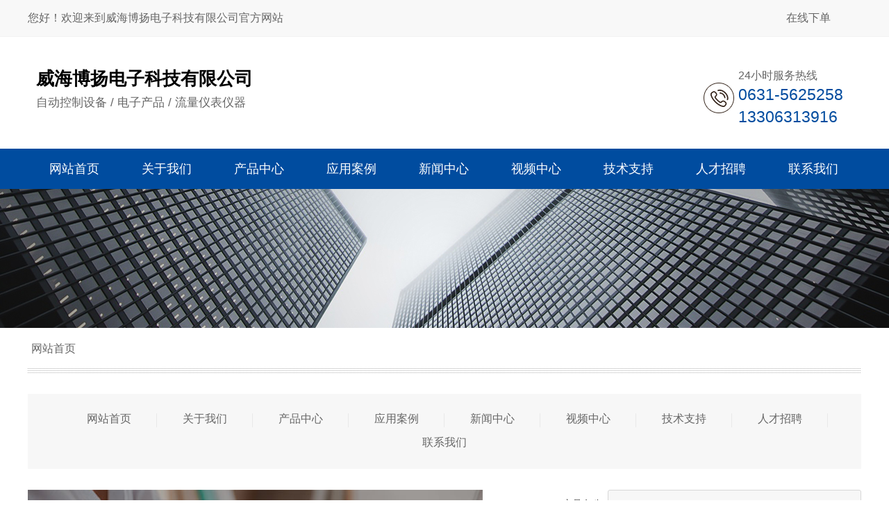

--- FILE ---
content_type: text/html; charset=utf-8
request_url: http://www.whboyang.com/ifeedback_158.html
body_size: 14011
content:

<!DOCTYPE html PUBLIC "-//W3C//DTD XHTML 1.0 Transitional//EN" "http://www.w3.org/TR/xhtml1/DTD/xhtml1-transitional.dtd">
<html xmlns="http://www.w3.org/1999/xhtml">
<head>
<meta http-equiv="Content-Type" content="text/html; charset=utf-8" />
<meta name="description" content='威海博扬电子科技有限公司是一家从事超声水表、楼栋热量表、多普勒超声波流量计的企业，提供相关服务和产品，欢迎来电咨询。' />
<meta name="keywords" content='在线下单,威海博扬电子科技有限公司' />
<title>在线下单-威海博扬电子科技有限公司</title>    
<link rel="alternate" media="only screen and(max-width: 640px)" href="http://m.whboyang.com/ifeedback_158.html" />
<script src="/mfile/tz/check_phone.js" type="text/javascript"></script>
<link href="/mfile/tz/model.css" rel="stylesheet" type="text/css" />
<style id="css" type="text/css" rel="stylesheet">	

body{}#mOuterBox{}#mBody1,#dBody1{background-position: 0% 0%;}#mBody2,#dBody2{background-position: 0% 0%;}
.nrmk{

}
.nrmk h1
{
padding:0; margin:0; font-size:12px; display:none;
}
</style>
</head>
<body><div id="mBody1">
<div id="mBody2">
<div id="mOuterBox">
<div id="mTop" class="ct" style="overflow: hidden;">
<div class="mf" id="tmf0"><div id="_ctl0__ctl0_box" class="box7"><style>
/* 公共样式 */
body { min-width: 1200px; } 
.m-mod { font: 14px/1.43 'Microsoft Yahei', Arial, sans-serif; color: #333; }
.m-mod * { margin: 0; padding: 0; -webkit-box-sizing: border-box; box-sizing: border-box; }
.m-mod a { text-decoration: none; color: inherit; }
.m-mod ul, .m-mod li { list-style: none; }
.m-mod img { max-width: 100%; border: 0; vertical-align: middle; }
.clearfix { zoom: 1; }
.clearfix::after { content: ""; display: block; height: 0; visibility: hidden; clear: both; }
.m-container { width: 1200px; margin: 0 auto; position: relative; }
.container{margin-left:auto; margin-right:auto; width:1200px;}
.Title{width: 100%;margin-top: 56px;}
.Title h2{background: url(/ufile/115604/image/titleBg.png) no-repeat center;font-size: 34px;color: #333333;font-weight: bold;text-align: center;}
.Title h2 a{text-decoration: none;color: #333333;}
.Title h2 em{color: #2454ac;font-weight: bold;}/*修改*/
.Title p{font-size: 18px;color: #555555;background: url(/ufile/115604/image/titleBg2.png) no-repeat center;text-align: center;margin-top: 9px;}
h2.h2_title {
	padding-top: 42px;
	text-align: center;
	margin-bottom: 10px;
}
h2 {
	font-size: 26px;
}
</style></div>
</div><div class="ct" id="tmf1"><div class="mf" id="tmf2"><div id="_ctl0__ctl1_box" class="box7"><style>
.m-top { background-color: #f8f8f8; color: #666; padding: 15px 0; border-bottom: 1px solid #f2f2f2; font-size: 16px;}
.m-top a:hover { color: #f60; }
.m-top .t-left { float: left; }
.m-top .t-right { float: right; }
.m-top .t-right span { margin: 0 10px; }
.m-top .t-right a { display: inline-block; }
.m-top .t-right a.code { position: relative; }
.m-top .t-right a.code .img-box { width: 100px; position: absolute; left: 50%; top: 40px; -webkit-transform: translateX(-50%); transform: translateX(-50%); visibility: hidden; opacity: 0; border: 1px solid #f2f2f2; -webkit-transition: all ease .3s; transition: all ease .3s; }
.m-top .t-right a.code:hover .img-box { visibility: visible; opacity: 1; }
</style>
<div class="m-top m-mod">
	<div class="m-container clearfix">
		<div class="t-left">
			您好！欢迎来到威海博扬电子科技有限公司官方网站
		</div>
		<div class="t-right">
			<a href="ifeedback_158.html" title="在线下单">在线下单</a> <span></span><span></span><a class="code" href="javacript:void(0);"> 
			<div class="img-box">
				<img src="/ufile/119446/wechat.jpg" alt="二维码" /> 
			</div>
</a> 
		</div>
	</div>
</div></div>
</div></div><div class="ct" style="margin: 30px auto; width: 1177px;" id="tmf3"><div style="width: auto;" class="ct_box" id="tmf4">         <div class="ct" style="float: left; width: 58.7935%;" id="tmf5"><div class="mf" id="tmf6"><div id="_ctl0__ctl2_box" class="box2_1"><style>
		.clearfix:after{content:"";
		display:block;
		clear:both;}
.logobox{margin-top:8px;}
		.logo1{float:left;margin-right:10px;}
		.name{float:left;}
		.name h1{font-size:26px;font-style: normal;color:#000;margin:5px 0 5px 0;}
		.name p{font-size:17px;color:#666;line-height: 24px;margin:0;}
#mBody2, #dBody2 {
    min-width: 1200px;
	</style>
<div class="clearfix logobox">
<div class="logo1"></div>
<div class="name">
<h1>威海博扬电子科技有限公司</h1>
<p>自动控制设备 / 电子产品 / 流量仪表仪器</p>
</div>
</div>
<script src="//sdk.51.la/js-sdk-pro.min.js" charset="UTF-8"></script>
<script>LA.init({id:"3Mx9qI3epSMGmLfp",ck:"3Mx9qI3epSMGmLfp"})</script></div>
<script src="/mfile/tz/check_phone.js" type="text/javascript"></script></div></div>         <div class="ct" style="float: left; width: 41.2065%;" id="tmf7"><div class="mf" style="float: right; width: 44.3299%;" id="tmf8"><div id="_ctl0__ctl3_box" class="box7"><style>
.m-top-tel { padding-left: 50px; background: url(/uFile/115604/image/2021731104636437.png) no-repeat left center; width:165px; margin-top: 15px; font-size: 16px;}
.m-top-tel p.m-title { color: #666; }
.m-top-tel p.m-tel { font-size: 23px; color: #004c9f; }
</style>
<div class="m-top-tel m-mod">
<p class="m-title">24小时服务热线</p>
<p class="m-tel">0631-5625258 13306313916</p>
</div></div>
</div></div>         <div style="clear:both"></div>         </div></div><div class="ct" style="background-color: rgb(0, 76, 159); height: 58px;" id="tmf9"><div class="mf" id="tmf11">
<style name="diy">

.box880_-8114 * { box-sizing: border-box; margin: 0; padding: 0; }
.box880_-8114 a { text-decoration: none; color: inherit; }
.box880_-8114 img { max-width: 100%; vertical-align: top; border: none; }
.box880_-8114 ul, li { list-style: none; }
.box880_-8114 { font: 18px/1.43 'Microsoft Yahei', Arial, sans-serif; position: absolute; z-index: 999; width: 100%; height: 58px; color: #fff; left:50%;transform:translateX(-50%);-webkit-transform:translateX(-50%);}
.box880_-8114 ul.nav {
    width: 1200px;
    margin: 0 auto;
}
.box880_-8114 ul.nav::after, .box880_-8114 ul.nav::before {
    content: '';
    display: block;
    clear: both;
}
.box880_-8114 .nav > li { position: relative; float: left; line-height:58px;width:133px;}
.box880_-8114 .nav > li > a { position: relative; display: block;text-align: center; }
.box880_-8114 .nav > li > a:hover, .box880_-8114 .nav .active,.box880_-8114 .nav .selected{background-color:#f60;}
.box880_-8114 .nav a span { display: block; }
.box880_-8114 .subnav { position: absolute; top: 58px; left: 50%;width:100%;transform:translateX(-50%);-webkit-transform:translateX(-50%);display:none;background-color:#f60;padding:0 10px;text-align:center;}
.box880_-8114 .nav > li:hover .subnav { display:block; }
.box880_-8114 .subnav li a { font-size: 16px; line-height: 40px; position: relative; display: block; overflow: hidden; height: 40px; white-space: nowrap; text-overflow: ellipsis; color: #fff;}
.box880_-8114 .subnav li a:hover { color: #f60; background: #fff; }
.box880_-8114 .subnav li:last-child{margin-bottom:10px;}
</style><div id="_ctl0__ctl4_box" class="box880_-8114">
  
        <ul class="nav">
            
                    <li class="" ><a href="index.html"   ><span class="title"> 
                    网站首页</span> <span class="subtitle"></span>
                    </a>
                        <ul class="subnav">
                            
                        </ul>
                    </li>
                
                    <li class="" ><a href="show_168.html"   ><span class="title"> 
                    关于我们</span> <span class="subtitle"></span>
                    </a>
                        <ul class="subnav">
                            
                                    <li >
                                
                                    <a href="show_168.html"   >
                                    公司简介</a>
                                
                                    <a href="show_169.html"   >
                                    荣誉资质</a>
                                
                                    </li>
                                
                        </ul>
                    </li>
                
                    <li class="" ><a href="product_154.html"   ><span class="title"> 
                    产品中心</span> <span class="subtitle"></span>
                    </a>
                        <ul class="subnav">
                            
                                    <li >
                                
                                    <a href="product_154.html"   >
                                    多普勒超声流量计</a>
                                
                                    <a href="product_155.html"   >
                                    时差超声波流量计</a>
                                
                                    <a href="product_156.html"   >
                                    4G无线数传产品</a>
                                
                                    <a href="product_159.html"   >
                                    超声波热量表</a>
                                
                                    <a href="product_160.html"   >
                                    超声波水表</a>
                                
                                    </li>
                                
                        </ul>
                    </li>
                
                    <li class="" ><a href="image_179.html"   ><span class="title"> 
                    应用案例</span> <span class="subtitle"></span>
                    </a>
                        <ul class="subnav">
                            
                                    <li >
                                
                                    <a href="image_185.html"   >
                                    水利水资源监测</a>
                                
                                    <a href="image_186.html"   >
                                    污水排放量监测</a>
                                
                                    <a href="image_187.html"   >
                                    油田工艺流监测</a>
                                
                                    <a href="image_188.html"   >
                                    冶金工艺流监测</a>
                                
                                    <a href="image_190.html"   >
                                    电厂工艺流监测</a>
                                
                                    </li>
                                
                        </ul>
                    </li>
                
                    <li class="" ><a href="news_147.html"   ><span class="title"> 
                    新闻中心</span> <span class="subtitle"></span>
                    </a>
                        <ul class="subnav">
                            
                                    <li >
                                
                                    <a href="news_147.html"   >
                                    公司新闻</a>
                                
                                    <a href="news_148.html"   >
                                    行业新闻</a>
                                
                                    </li>
                                
                        </ul>
                    </li>
                
                    <li class="" ><a href="image_183.html"   ><span class="title"> 
                    视频中心</span> <span class="subtitle"></span>
                    </a>
                        <ul class="subnav">
                            
                                    <li >
                                
                                    <a href="image_183.html"   >
                                    视频展示</a>
                                
                                    <a href="image_191.html"   >
                                    检定系统</a>
                                
                                    </li>
                                
                        </ul>
                    </li>
                
                    <li class="" ><a href="news_180.html"   ><span class="title"> 
                    技术支持</span> <span class="subtitle"></span>
                    </a>
                        <ul class="subnav">
                            
                                    <li >
                                
                                    <a href="news_180.html"   >
                                    常见问题</a>
                                
                                    <a href="news_181.html"   >
                                    培训中心</a>
                                
                                    </li>
                                
                        </ul>
                    </li>
                
                    <li class="" ><a href="job_184.html"   ><span class="title"> 
                    人才招聘</span> <span class="subtitle"></span>
                    </a>
                        <ul class="subnav">
                            
                                    <li >
                                
                                    <a href="job_184.html"   >
                                    招聘列表</a>
                                
                                    </li>
                                
                        </ul>
                    </li>
                
                    <li class="" ><a href="show_150.html"   ><span class="title"> 
                    联系我们</span> <span class="subtitle"></span>
                    </a>
                        <ul class="subnav">
                            
                                    <li >
                                
                                    <a href="show_150.html"   >
                                    联系我们</a>
                                
                                    <a href="guestbook_151.html"   >
                                    留言反馈</a>
                                
                                    </li>
                                
                        </ul>
                    </li>
                
        </ul>
    
    <script type="text/javascript" src="/mfile/tz/jquery.js"></script>
    <script>
        $('.subnav').hover(function () {
            $(this).siblings('a').toggleClass('active');
        })
    </script>
</div>
</div></div><div class="ct" id="tmf10"><div class="mf" id="tmf13">
<style name="diy">

/* 必须css *//**/
.box8247_-2757 .slider2_container{position: relative; top: 0px; left: 0px; }
.box8247_-2757 .captionOrange, .captionBlack{color: #fff; font-size: 20px; line-height: 30px; text-align: center; border-radius: 4px;}
.box8247_-2757 .captionOrange{background: #EB5100; background-color: rgba(235, 81, 0, 0.6);}
.box8247_-2757 .captionBlack{font-size: 16px; background: #000; background-color: rgba(0, 0, 0, 0.4);}
.box8247_-2757 a.captionOrange, A.captionOrange:active, A.captionOrange:visited{color: #ffffff; text-decoration: none;}
.box8247_-2757 a.captionOrange:hover{color: #eb5100; text-decoration: underline; background-color: #eeeeee; background-color: rgba(238, 238, 238, 0.7);}
.box8247_-2757 .bricon{background: url(/mFile/tz/jssor-slider/img/browser-icons.png);}
/* 创建箭头导航栏css *//**/
.box8247_-2757 .jssora05l, .jssora05r{display: block;position: absolute; /* size of arrow element */width: 40px;height: 40px;cursor: pointer;background: url(/mFile/tz/jssor-slider/img/a17.png) no-repeat;overflow: hidden;}
.box8247_-2757 .jssora05l{background-position: -10px -40px;}
.box8247_-2757 .jssora05r{background-position: -70px -40px;}
.box8247_-2757 .jssora05l:hover{background-position: -130px -40px;}
.box8247_-2757 .jssora05r:hover{background-position: -190px -40px;}
.box8247_-2757 .jssora05l.jssora05ldn{background-position: -250px -40px;}
.box8247_-2757 .jssora05r.jssora05rdn{background-position: -310px -40px;}
/* 圆点导航CSS*/
.box8247_-2757 .jssorb01{position: absolute;display:none;}
.box8247_-2757 .jssorb01 div, .jssorb01 div:hover, .jssorb01 .av{position: absolute; /* size of bullet elment */ width: 12px; height: 12px; filter: alpha(opacity=70); opacity: .7; overflow: hidden; cursor: pointer; border: #000 1px solid;}
.box8247_-2757 .jssorb01 div{background-color: gray;}
.box8247_-2757 .jssorb01 div:hover, .jssorb01 .av:hover{background-color: #d3d3d3;}
.box8247_-2757 .jssorb01 .av{background-color: #fff;}
.box8247_-2757 .jssorb01 .dn, .jssorb01 .dn:hover{background-color: #555555;}

</style><div id="_ctl0__ctl5_box" class="box8247_-2757">
    <script type="text/javascript" src="/mfile/tz/jquery.js"></script>
    <script type="text/javascript" src="/mFile/tz/jssor-slider/js/jssor.slider.min.js"></script>
    <script type="text/javascript">
        jssor_slider2_starter = function (containerId) {

            var _SlideshowTransitions = [
            //Swing Outside in Stairs
            {$Duration: 1200, x: 0.2, y: -0.1, $Delay: 20, $Cols: 8, $Rows: 4, $Clip: 15, $During: { $Left: [0.3, 0.7], $Top: [0.3, 0.7] }, $Formation: $JssorSlideshowFormations$.$FormationStraightStairs, $Assembly: 260, $Easing: { $Left: $JssorEasing$.$EaseInWave, $Top: $JssorEasing$.$EaseInWave, $Clip: $JssorEasing$.$EaseOutQuad }, $Outside: true, $Round: { $Left: 1.3, $Top: 2.5} }

            //Dodge Dance Outside out Stairs
            , { $Duration: 1500, x: 0.3, y: -0.3, $Delay: 20, $Cols: 8, $Rows: 4, $Clip: 15, $During: { $Left: [0.1, 0.9], $Top: [0.1, 0.9] }, $SlideOut: true, $Formation: $JssorSlideshowFormations$.$FormationStraightStairs, $Assembly: 260, $Easing: { $Left: $JssorEasing$.$EaseInJump, $Top: $JssorEasing$.$EaseInJump, $Clip: $JssorEasing$.$EaseOutQuad }, $Outside: true, $Round: { $Left: 0.8, $Top: 2.5} }

            //Dodge Pet Outside in Stairs
            , { $Duration: 1500, x: 0.2, y: -0.1, $Delay: 20, $Cols: 8, $Rows: 4, $Clip: 15, $During: { $Left: [0.3, 0.7], $Top: [0.3, 0.7] }, $Formation: $JssorSlideshowFormations$.$FormationStraightStairs, $Assembly: 260, $Easing: { $Left: $JssorEasing$.$EaseInWave, $Top: $JssorEasing$.$EaseInWave, $Clip: $JssorEasing$.$EaseOutQuad }, $Outside: true, $Round: { $Left: 0.8, $Top: 2.5} }

            //Dodge Dance Outside in Random
            , { $Duration: 1500, x: 0.3, y: -0.3, $Delay: 80, $Cols: 8, $Rows: 4, $Clip: 15, $During: { $Left: [0.3, 0.7], $Top: [0.3, 0.7] }, $Easing: { $Left: $JssorEasing$.$EaseInJump, $Top: $JssorEasing$.$EaseInJump, $Clip: $JssorEasing$.$EaseOutQuad }, $Outside: true, $Round: { $Left: 0.8, $Top: 2.5} }

            //Flutter out Wind
            , { $Duration: 1800, x: 1, y: 0.2, $Delay: 30, $Cols: 10, $Rows: 5, $Clip: 15, $During: { $Left: [0.3, 0.7], $Top: [0.3, 0.7] }, $SlideOut: true, $Reverse: true, $Formation: $JssorSlideshowFormations$.$FormationStraightStairs, $Assembly: 2050, $Easing: { $Left: $JssorEasing$.$EaseInOutSine, $Top: $JssorEasing$.$EaseOutWave, $Clip: $JssorEasing$.$EaseInOutQuad }, $Outside: true, $Round: { $Top: 1.3} }

            //Collapse Stairs
            , { $Duration: 1200, $Delay: 30, $Cols: 8, $Rows: 4, $Clip: 15, $SlideOut: true, $Formation: $JssorSlideshowFormations$.$FormationStraightStairs, $Assembly: 2049, $Easing: $JssorEasing$.$EaseOutQuad }

            //Collapse Random
            , { $Duration: 1000, $Delay: 80, $Cols: 8, $Rows: 4, $Clip: 15, $SlideOut: true, $Easing: $JssorEasing$.$EaseOutQuad }

            //Vertical Chess Stripe
            , { $Duration: 1000, y: -1, $Cols: 12, $Formation: $JssorSlideshowFormations$.$FormationStraight, $ChessMode: { $Column: 12} }

            //Extrude out Stripe
            , { $Duration: 1000, x: -0.2, $Delay: 40, $Cols: 12, $SlideOut: true, $Formation: $JssorSlideshowFormations$.$FormationStraight, $Assembly: 260, $Easing: { $Left: $JssorEasing$.$EaseInOutExpo, $Opacity: $JssorEasing$.$EaseInOutQuad }, $Opacity: 2, $Outside: true, $Round: { $Top: 0.5} }

            //Dominoes Stripe
            , { $Duration: 2000, y: -1, $Delay: 60, $Cols: 15, $SlideOut: true, $Formation: $JssorSlideshowFormations$.$FormationStraight, $Easing: $JssorEasing$.$EaseOutJump, $Round: { $Top: 1.5} }
            ];

            var options = {
                $AutoPlay: true,                                    //[Optional] Whether to auto play, to enable slideshow, this option must be set to true, default value is false
                $AutoPlaySteps: 1,                                  //[Optional] Steps to go for each navigation request (this options applys only when slideshow disabled), the default value is 1
                $AutoPlayInterval: 4000,                            //[Optional] Interval (in milliseconds) to go for next slide since the previous stopped if the slider is auto playing, default value is 3000
                $PauseOnHover: 1,                               //[Optional] Whether to pause when mouse over if a slider is auto playing, 0 no pause, 1 pause for desktop, 2 pause for touch device, 3 pause for desktop and touch device, 4 freeze for desktop, 8 freeze for touch device, 12 freeze for desktop and touch device, default value is 1
                $FillMode: 2,
                $Idle:3000,
                $ArrowKeyNavigation: true,   			            //[Optional] Allows keyboard (arrow key) navigation or not, default value is false
                $SlideDuration: 500,                                //[Optional] Specifies default duration (swipe) for slide in milliseconds, default value is 500
                $MinDragOffsetToSlide: 20,                          //[Optional] Minimum drag offset to trigger slide , default value is 20
                $SlideWidth: document.documentElement.clientWidth,                                 //[Optional] Width of every slide in pixels, default value is width of 'slides' container
                //$SlideHeight: 600,                                //[Optional] Height of every slide in pixels, default value is height of 'slides' container
                $SlideSpacing: 0, 					                //[Optional] Space between each slide in pixels, default value is 0
                $DisplayPieces: 1,                                  //[Optional] Number of pieces to display (the slideshow would be disabled if the value is set to greater than 1), the default value is 1
                $ParkingPosition: 0,                                //[Optional] The offset position to park slide (this options applys only when slideshow disabled), default value is 0.
                $UISearchMode: 1,                                   //[Optional] The way (0 parellel, 1 recursive, default value is 1) to search UI components (slides container, loading screen, navigator container, arrow navigator container, thumbnail navigator container etc).
                $PlayOrientation: 1,                                //[Optional] Orientation to play slide (for auto play, navigation), 1 horizental, 2 vertical, 5 horizental reverse, 6 vertical reverse, default value is 1
                $DragOrientation: 3,                                //[Optional] Orientation to drag slide, 0 no drag, 1 horizental, 2 vertical, 3 either, default value is 1 (Note that the $DragOrientation should be the same as $PlayOrientation when $DisplayPieces is greater than 1, or parking position is not 0)

                $SlideshowOptions: {                                //[Optional] Options to specify and enable slideshow or not
                    $Class: $JssorSlideshowRunner$,                 //[Required] Class to create instance of slideshow
                    $Transitions: _SlideshowTransitions,            //[Required] An array of slideshow transitions to play slideshow
                    $TransitionsOrder: 1,                           //[Optional] The way to choose transition to play slide, 1 Sequence, 0 Random
                    $ShowLink: true                                    //[Optional] Whether to bring slide link on top of the slider when slideshow is running, default value is false
                },

                $BulletNavigatorOptions: {                                //[Optional] Options to specify and enable navigator or not
                    $Class: $JssorBulletNavigator$,                       //[Required] Class to create navigator instance
                    $ChanceToShow: 1,                               //[Required] 0 Never, 1 Mouse Over, 2 Always
                    $AutoCenter: 1,                                 //[Optional] Auto center navigator in parent container, 0 None, 1 Horizontal, 2 Vertical, 3 Both, default value is 0
                    $Steps: 1,                                      //[Optional] Steps to go for each navigation request, default value is 1
                    $Lanes: 1,                                      //[Optional] Specify lanes to arrange items, default value is 1
                    $SpacingX: 10,                                   //[Optional] Horizontal space between each item in pixel, default value is 0
                    $SpacingY: 10,                                   //[Optional] Vertical space between each item in pixel, default value is 0
                    $Orientation: 1                                 //[Optional] The orientation of the navigator, 1 horizontal, 2 vertical, default value is 1
                },

                $ArrowNavigatorOptions: {
                    $Class: $JssorArrowNavigator$,              //[Requried] Class to create arrow navigator instance
                    $ChanceToShow: 1,                               //[Required] 0 Never, 1 Mouse Over, 2 Always
                    $AutoCenter:2
                }
            };

            var jssor_slider2 = new $JssorSlider$(containerId, options);

            //responsive code begin
            //you can remove responsive code if you don't want the slider scales while window resizes
            function ScaleSlider() {
                var parentWidth = jssor_slider2.$Elmt.parentNode.clientWidth;
                if (parentWidth) {
                    jssor_slider2.$ScaleWidth(Math.min(parentWidth));
                } else {
                    $Jssor$.$Delay(ScaleSlider, 30);
                }
            }

            ScaleSlider();
            $Jssor$.$AddEvent(window, "load", ScaleSlider);

            $Jssor$.$AddEvent(window, "resize", $Jssor$.$WindowResizeFilter(window, ScaleSlider));
            $Jssor$.$AddEvent(window, "orientationchange", ScaleSlider);
            //responsive code end
        }
    </script>
    <div id="slider2_container" class="slider2_container" style="height: 200px;">
        <!-- Loading Screen -->
        <div u="loading" style="position: absolute; top: 0px; left: 0px;">
            <div style="filter: alpha(opacity=70); opacity: 0.7; position: absolute; display: block;
                background-color: #000; top: 0px; left: 0px; width: 100%; height: 100%;">
            </div>
            <div style="position: absolute; display: block; background: url(/mFile/tz/jssor-slider/img/loading.gif) no-repeat center center;
                top: 0px; left: 0px; width: 100%; height: 100%;">
            </div>
        </div>
        <!-- Slides Container -->
        <div u="slides" style="cursor: move; position: absolute; left: 0px; top: 0px; width:100%; height:200px;  overflow: hidden;">
            
                    <div>
                        <a u="image" href="">
                            <img class="showImg" title="" alt="" src="/uFile/90809/banner/2019417162256513.jpg">
                        </a>
                    </div>
                
        </div>
        <!-- bullet navigator container -->
        <div u="navigator" class="jssorb01" style="bottom: 16px; right: 10px;">
            <!-- bullet navigator item prototype -->
            <div u="prototype">
            </div>
        </div>
        <span u="arrowleft" class="jssora05l" style="top: 123px; left: 8px;"></span>
        <!-- Arrow Right -->
        <span u="arrowright" class="jssora05r" style="top: 123px; right: 8px;"></span>
        <!-- Trigger -->
        <script type="text/javascript">
            $(function () {
                jssor_slider2_starter('slider2_container');
            });
        </script>
       
    </div>
    
</div>
</div></div><div class="ct" style="width: 1200px; margin-left: auto; margin-right: auto;" id="tmf12"><div class="mf" id="tmf15">
<style name="diy">

.box10017_-5727 *{margin: 0;padding: 0;box-sizing: border-box;}
.box10017_-5727{font:16px/1.43 'Microsoft Yahei',Arial,sans-serif;color: #666;position: relative; padding-bottom: 20px;padding-top: 15px; }
.box10017_-5727 a{ height:30px;font-weight:700; line-height:30px;color:#666; text-decoration:none;font-family: "微软雅黑",Arial;font-weight:normal;margin:0 5px;}
.box10017_-5727 a:hover{text-decoration:none;color: #f60;}
.box10017_-5727::before{content: ""; display: block; width: 100%; height: 7px; background: url(/ufile/90809/scope_line.png); position: absolute; left: 0; bottom: 0;}
</style><div id="_ctl0__ctl6_box" class="box10017_-5727">
        <a href="/">网站首页</a>
        
    </div></div></div><div class="ct" style="margin-left: auto; margin-right: auto; margin-top: 30px; width: 1200px;" id="tmf14"><div class="mf" id="tmf17">
<style name="diy">

.box222_-9166 { font: 16px/1.43 'Microsoft Yahei', Arial, sans-serif; color: #666; -webkit-box-sizing: border-box; box-sizing: border-box; }
.box222_-9166 * { margin: 0; padding: 0; -webkit-box-sizing: inherit; box-sizing: inherit; }
.box222_-9166 a { color: inherit; text-decoration: none; }
.box222_-9166 .mainCont h1 { display: none; }
.box222_-9166 .mainList {padding: 20px 0;width: 1200px;margin: 0 auto;background: #f7f7f7;z-index: 999;}
.box222_-9166 .mainList ul { display: block; text-align: center; }
.box222_-9166 .mainList ul li {display: inline-block;/* margin-bottom: 20px; */position: relative;}
.box222_-9166 .mainList ul li:after { content: ""; position: absolute; right: -2px; top: 8px; display: inline-block; width: 1px; height: 20px; background: #e9e9e9; }
.box222_-9166 .mainList a {display: inline-block;height: 34px;line-height: 32px;padding: 0 35px;/* margin: 0 5px; */-webkit-transition: all ease .3s;transition: all ease .3s;/* font-size: 16px; */}
.box222_-9166 .mainList .selected a, .box222_-9166 .mainList a:hover {color: #ff7327;/* background: #ff7327; */}
.box222_-9166 .mainList ul .fgx, .box222_-9166 .mainList ul li:nth-last-child(2):after, .box222_-9166 .mainList ul .fgx:after { display: none; }
</style><div id="_ctl0__ctl7_box" class="box222_-9166">
<script type="text/javascript" src="/mfile/tz/jquery.js"></script>
  <div class="mainCont ">
    <h1><span>栏目及内容</span></h1>
	<div class="mainList">
	   <ul>
       
         <li class=""><a href="index.html" >
         <span>网站首页</span>
         </a></li>
		 <li class="fgx"></li>
         
         <li class=""><a href="show_168.html" >
         <span>关于我们</span>
         </a></li>
		 <li class="fgx"></li>
         
         <li class=""><a href="product_154.html" >
         <span>产品中心</span>
         </a></li>
		 <li class="fgx"></li>
         
         <li class=""><a href="image_179.html" >
         <span>应用案例</span>
         </a></li>
		 <li class="fgx"></li>
         
         <li class=""><a href="news_147.html" >
         <span>新闻中心</span>
         </a></li>
		 <li class="fgx"></li>
         
         <li class=""><a href="image_183.html" >
         <span>视频中心</span>
         </a></li>
		 <li class="fgx"></li>
         
         <li class=""><a href="news_180.html" >
         <span>技术支持</span>
         </a></li>
		 <li class="fgx"></li>
         
         <li class=""><a href="job_184.html" >
         <span>人才招聘</span>
         </a></li>
		 <li class="fgx"></li>
         
         <li class=""><a href="show_150.html" >
         <span>联系我们</span>
         </a></li>
		 <li class="fgx"></li>
         	
	   </ul>
      <div style="clear:both;"></div>
	</div>
  </div>  
  <script type="text/javascript">
      new (function () {
          var arr = $(".mainList a");
          var pathname = (location.pathname + location.search).replace(/^\//, "");
          for (var i = 0; i < arr.length; i++) {
              var href = arr.eq(i).attr("href").replace(/^\//, "");
              if (href == pathname) {
                  arr.eq(i).parent("li").attr("class", "selected");
                  return;
              }
          }
      })()
  </script>
</div></div></div></div>
<div id="mMain" style="overflow: hidden;" class="ct">
<div class="ct" style="padding-bottom: 30px; padding-top: 30px;" id="mfid0"><div class="ct" style="margin-left: auto; margin-right: auto; margin-top: 0px; width: 1200px;" id="mfid1"><div class="mf" id="mfid3"><div id="_ctl1_box" class="box98_1">



</div>
</div><div class="mf" id="mfid2">
<div class="nrmk">
    <h1><a><span>在线下单</span></a></h1>
    <div id="_ctl2_box" class="box15_1"><script type="text/javascript" src="/iFile/39/ckform.js"> </script>
<style>
.clearfix { zoom: 1; }
.clearfix::after { content: ""; display: block; height: 0; visibility: hidden; clear: both; }
.m-container { width: 1200px; margin: 0 auto; position: relative; }
.m-form { font: 14px/1.43 'Microsoft Yahei', Arial, sans-serif; color: #333; margin-bottom:50px;}
.m-form * { margin: 0; padding: 0; -webkit-box-sizing: border-box; box-sizing: border-box; }
.m-form a { text-decoration: none; color: inherit; }
.m-form ul, .m-form li { list-style: none; }
.m-form img { max-width: 100%; border: 0; vertical-align: middle; }
.m-form .left-box { float: left; width: 655px; height: 290px; background: url(/uFile/90809/image/2019418114754697.jpg) no-repeat; color: #fff; text-align: center; position: relative; }
.m-form .left-box .left-txt { margin-top: 60px; }
.m-form .left-box .left-txt .title { display: inline-block; font-size: 34px; color: #f60; margin-bottom: 10px; }
.m-form .left-box .left-txt p { font-size: 16px; line-height: 180%; }
.m-form .left-box .f-more { width: 190px; height: 70px; text-align: center; line-height: 70px; background-color: #f60; color: #fff; font-size: 15px; position: absolute; border-radius: 3px; right: -35px; bottom: -35px; font-weight: bold; }
.m-form .left-box .f-more a { display: block; }
.m-form .right-box { float: right; width: 430px; }
.m-form .form-wrap input, .m-form .form-wrap textarea { border: 1px solid #d7d7d7; height: 40px; padding: 10px; background-color: #f7f7f7; border-radius: 3px; -webkit-box-sizing: border-box; box-sizing: border-box; }
.m-form .form-wrap textarea { height: 70px; resize: none; -webkit-appearance: textfield; }
.m-form .form-wrap .form-inline:not(:last-child) .form-group { margin-bottom: 24px; }
.m-form .form-wrap .form-inline .form-group { display: -webkit-box; display: -ms-flexbox; display: flex; -webkit-box-pack: start; -ms-flex-pack: start; justify-content: flex-start; -webkit-box-align: center; -ms-flex-align: center; align-items: center; }
.m-form .form-wrap .form-inline label { display: inline-block; width: 15%; vertical-align: middle; }
.m-form .form-wrap .form-inline input, .m-form .form-wrap .form-inline textarea { width: 85%; }
.m-form .form-wrap .form-inline input:focus, .m-form .form-wrap .form-inline textarea:focus { outline: none; }
.m-form .form-wrap .form-inline .btn-group { margin-left: 15%; }
.m-form .form-wrap .form-inline .btn-group .btn-submit { cursor: pointer; width: 100%; border: 0; background-color: #f60; color: #fff; }
</style>
<div class="m-form m-mod">
	<div class="m-container clearfix">
		<div class="left-box">
			<div class="left-txt">
				<strong class="title">THANKS</strong> 
				<p>
					请仔细填写好右方表单，我们的客服人员会<br />
在第一时间及时与您联系。咨询请拨打公司免费热线<br />
13589231105
				</p>
			</div>
			<div class="f-more">
				<a href="show_150.html" target="_blank">更多联系方式</a> 
			</div>
		</div>
		<div class="right-box">
			<div class=" form-wrap">
				<form method="post" onsubmit="return CheckForm(this);">
					<div class="form-inline">
						<div class="form-group">
							<label>产品名称</label> <input class="form-control" type="text" name="f_产品名称" imsg="请输入产品名称！" icheck="notnull" /> 
						</div>
					</div>
					<div class="form-inline">
						<div class="form-group">
							<label>姓名</label> <input class="form-control" type="text" name="f_姓名" imsg="请输入姓名！" icheck="notnull" /> 
						</div>
					</div>
					<div class="form-inline">
						<div class="form-group">
							<label>手机号</label> <input class="form-control" type="text" name="f_手机号" imsg="请输入手机号！" icheck="notnull" /> 
						</div>
					</div>
					<div class="form-inline">
						<div class="form-group">
							<label>内容</label><textarea class="form-control" cols="30" rows="10" name="f_内容"></textarea> 
						</div>
					</div>
					<div class="form-inline">
						<div class="btn-group">
							<input type="hidden" name="post" value="98" /> <input id="save4" type="submit" name="Submit" class="btn-submit m4" value="提交" /> 
						</div>
					</div>
				</form>
			</div>
		</div>
	</div>
</div></div>
    <script type="text/javascript" src="/mfile/tz/jquery.js"></script>
    <script type="text/javascript">
        if (document.getElementsByClassName('formfb')[0]) {
            document.getElementsByClassName('formfb')[0].onsubmit = function () {
                //检查表单 须引用/iFile/39/ckform.js
                try {
                    var x = CheckForm;
                    if (!CheckForm(this)) {
                        return false;
                    }
                } catch (e) {
                    console.log("CheckForm is undefined");
                }

                var action_url = window.location.pathname + window.location.search;
                var reg = new RegExp(/\/ifeedback_[\d]+|\/ifeedback.aspx\?gp=[\d]+/);
                if (reg.test(action_url)) {
                    var gp = /[\d]+/.exec(action_url);
                    $.ajax({
                        url: 'ifeedback.aspx?gp=' + gp,
                        type: 'post',
                        data: $(".formfb").serializeArray(),
                        success: function (res) {
                            eval(res.replace(/(<script[^>]*?>)|(<\/script>)/g, ""));
                        },
                        error: function (XMLHttpRequest, textStatus, errorThrown) {
                            console.log(textStatus)
                            alert("连接服务器失败，请稍候再试~");
                        }
                    })
                } else {
                    alert("表单提交地址不合法~");
                }
                return false;
            }
        }
    </script>
</div>
</div></div></div></div>
<div id="mBottom" class="ct" style="overflow: hidden;">
<div id="mBottomMiddle" class="ct" style="margin: 0px auto;">
<div class="ct" style="background-color: rgb(38, 38, 38);" id="bmf0"><div class="mf" id="bmf1">
<style name="diy">

.box108_-4006
{ 
font-family:'Microsoft Yahei',Arial, Helvetica, sans-serif;
margin:0 auto; color:#fff; text-align:center;font-size:12px; 
}
.box108_-4006 .daohang
{ color:#fff;font-size:16px;line-height:200%;padding:10px 0;
}
.box108_-4006 .botton
{font-size:0px; display:none;
}
.box108_-4006  a
{
color:#fff; text-decoration:none; margin:0 20px;
}
.box108_-4006  a:hover{
text-decoration:underline;
}
</style><div id="_ctl3__ctl0_box" class="box108_-4006">
<div class="daohang">

        <a target="_self" href="index.html">网站首页</a>
      &nbsp;|&nbsp
    
        <a target="_self" href="show_168.html">关于我们</a>
      &nbsp;|&nbsp
    
        <a target="_self" href="product_154.html">产品中心</a>
      &nbsp;|&nbsp
    
        <a target="_self" href="image_179.html">应用案例</a>
      &nbsp;|&nbsp
    
        <a target="_self" href="news_147.html">新闻中心</a>
      &nbsp;|&nbsp
    
        <a target="_self" href="image_183.html">视频中心</a>
      &nbsp;|&nbsp
    
        <a target="_self" href="news_180.html">技术支持</a>
      &nbsp;|&nbsp
    
        <a target="_self" href="job_184.html">人才招聘</a>
      &nbsp;|&nbsp
    
        <a target="_self" href="show_150.html">联系我们</a>
      &nbsp;|&nbsp
    

</div>

<div class="botton"></div>
</div></div></div><div class="ct" id="bmf2"><div class="mf" id="bmf3"><div id="_ctl3__ctl1_box" class="box10"><style>
.m-foot { background-color: #333; padding: 40px 0; color: #cbcbcb; }
.m-foot .left-box { float: left; width: 710px; }
.m-foot .left-box h3 { font-weight: 600; margin-bottom:10px; font-size: 20px; }
.m-foot .left-box p { line-height: 35px; font-size: 16px; overflow: hidden; }
.m-foot .left-box p span:first-child { float: left; }
.m-foot .left-box p span:last-child { float: right; }
.m-foot .right-box { float: right; }
.m-foot .right-box .img-box { float: left; width: 150px; text-align: center; margin-left: 20px; padding-top:12px; }
.m-foot .right-box .img-box p { margin-top: 10px; font-size: 14px; }
.m-foot a:hover { text-decoration: underline; }
</style>
<div class="m-foot m-mod">
<div class="m-container clearfix">
<div class="left-box">
<h3>联系我们</h3>
<p><span>地址：威海市高技术火炬路213号创新创业基地B座504室</span><span>公司网址：www.whboyang.com</span></p>
<p><span>联系电话：0631-5625258 13306313916</span><span> 电子邮件：whboyang@126.com</span></p>
<p>邮编：264209</p>
<p>版权所有&nbsp;&nbsp;2022&nbsp;&nbsp;威海博扬电子科技有限公司 ALL RIGHTS RESERVED &nbsp;&nbsp;<a href="https://beian.miit.gov.cn/">鲁ICP备16023694号-3</a> &nbsp;&nbsp;&nbsp;&nbsp;&nbsp;&nbsp; <img src="/uFile/119446/image/20245616418556.png" alt=""><a href="https://beian.mps.gov.cn/#/query/webSearch?code=37100002001197" rel="noopener noreferrer" target="_blank">鲁公网安备37100002001197</a></p>
</div>
<div class="right-box clearfix">
<div class="img-box"><img src="/uFile/119446/image/20224214420645.jpg" alt="二维码">
<p>手机网站</p>
</div>
<div class="img-box"><img src="/uFile/119446/image/202241105037883.jpg" alt="二维码">
<p>扫码添加微信</p>
</div>
</div>
</div>
</div>
<style>
.fixed-wrap {
 position: fixed;
    right: 0;
    top: 0;
    width: 100%;
    z-index: 9999;
    overflow: visible;
    background-color: rgb(0, 76, 159);
    height: 58px;}
.mt60 { margin-bottom: 60px; }
</style>
<script>
// 导航浮动 JS
        window.onload = function () {
            // 添加类名
            var scroll = $(window).scrollTop();
            var oHeight = $('#mTop #tmf2').height()+$('#mTop #tmf3').height();
            $(window).scroll(function () {
                scroll = $(window).scrollTop();
                setClass(scroll);
            })
            setClass(scroll);
            function setClass(scroll) {
                if (scroll > oHeight) {
                    $('#_ctl0__ctl4_box').addClass('fixed-wrap');
                    $('#tmf3').addClass('mt60');
                } else {
                    $('#_ctl0__ctl4_box').removeClass('fixed-wrap');
                    $('#tmf3').removeClass('mt60');
                }
            }
        }
</script></div>

</div></div></div>
</div>
</div>
</div>
</div></body>
</html>
<!--cache time:2025-12-27 09:43:58-->

--- FILE ---
content_type: application/javascript
request_url: http://www.whboyang.com/iFile/39/ckform.js
body_size: 1990
content:
//页面提交验证
//by 蓝蜘蛛
//2007-07-08 v2.0

function CheckForm(oForm)
{
//var els = oForm.getElementsByTagName("input")
var els = oForm.elements
var msg="";//错误信息
var erelm;//第一个出错的元素
var pattern = /^([a-zA-Z0-9_-]{2,6})+@([a-zA-Z0-9_-])+(\.[a-zA-Z0-9_-])+/; 
//遍历所有元素
for(var i=0;i<els.length;i++)
			{
				//取得格式
				var elm=els[i];
				var iCheck	= elm.getAttribute("iCheck");	
				var iMsg=elm.getAttribute("iMsg");
				//检查是否有设置iCheck参数
				if(typeof(iCheck)!="undefined"&&iCheck!=null)
				{
					switch(iCheck.toLowerCase())
					{
						case "username":
						　　pattern = /^\w{5,20}$/;
　　						flag = pattern.test(elm.value);
　　						if (!flag)
　　							{
　　							if (typeof(iMsg)!="undefined"&&iMsg!=null){msg= msg + "\n" + iMsg;}else msg= msg +"\n" + "用户名只能是5-20位数字、字母或_的组合;"
　　							if (typeof(erelm)=="undefined"||erelm==null) erelm=elm;//设置要激活的元素
　　							}
								break;
						
						case "password":
							pattern = /^\w{6,16}$/; 
　　						flag = pattern.test(elm.value);
　　						if (!flag)
　　							{
　　							if (typeof(iMsg)!="undefined"&&iMsg!=null){msg= msg + "\n" + iMsg;}else msg= msg + "\n" + "密码只能是6-16位数字、字母或_的组合;"
　　							if (typeof(erelm)=="undefined"||erelm==null) erelm=elm;//设置要激活的元素
　　							}
								break;
								
						case "password1":
							pattern = /^\w{6,16}$/; 
　　						flag = pattern.test(elm.value);
　　						var flag1 = /^\*{8}$/.test(elm.value);
　　						if (!flag && !flag1)
　　							{
　　							if (typeof(iMsg)!="undefined"&&iMsg!=null){msg= msg + "\n" + iMsg;}else msg= msg + "\n" + "密码只能是6-16位数字、字母或_的组合;"
　　							if (typeof(erelm)=="undefined"||erelm==null) erelm=elm;//设置要激活的元素
　　							}
								break;
								
						case "pname":
							pattern = /^[\u4E00-\u9FA5\uF900-\uFA2D\w]+$/;
　　						flag = pattern.test(elm.value);
　　						if (!flag)
　　							{
　　							if (typeof(iMsg)!="undefined"&&iMsg!=null){msg= msg + "\n" + iMsg;}else msg= msg + "\n" + "昵称只能为1-20个字符(包括字母、数字、中文和下划线)。"
　　							if (typeof(erelm)=="undefined"||erelm==null) erelm=elm;//设置要激活的元素
　　							}
								break;
								
						case "tname":
							pattern = /^[\u4E00-\u9FA5\uF900-\uFA2D]{2,4}$/;
　　						flag = pattern.test(elm.value);
　　						if (!flag)
　　							{
　　							if (typeof(iMsg)!="undefined"&&iMsg!=null){msg= msg + "\n" + iMsg;}else msg= msg + "\n" + "昵称只能为1-20个字符(包括字母、数字、中文和下划线)。"
　　							if (typeof(erelm)=="undefined"||erelm==null) erelm=elm;//设置要激活的元素
　　							}
								break;
								
						case "email":
							//pattern = /^([a-zA-Z0-9_-]{2,*})@([a-zA-Z0-9_-])(\.[a-zA-Z0-9_-])/; 
							pattern =/^([a-zA-Z0-9_-])+@([a-zA-Z0-9_-])+(\.[a-zA-Z0-9_-])+/
							
　　						flag = pattern.test(elm.value);
　　						if (!flag)
　　							{
　　							if (typeof(iMsg)!="undefined"&&iMsg!=null){msg= msg + "\n" + iMsg;}else msg= msg + "\n" + "邮箱地址输入不正确;"
　　							if (typeof(erelm)=="undefined"||erelm==null) erelm=elm;//设置要激活的元素
　　							}
							break;
						case "phone":
							
							pattern = /^(\d+){11}$/;

							flag = pattern.test(elm.value);
							if (!flag) {
								if (typeof (iMsg) != "undefined" && iMsg != null) { msg = msg + "\n" + iMsg; } else msg = msg + "\n" + "手机号码输入不正确;"
								if (typeof (erelm) == "undefined" || erelm == null) erelm = elm;//设置要激活的元素
							}
							break;
								
						case "checkcode":
							pattern = /^\w{4}$/; 
　　						flag = pattern.test(elm.value);
　　						if (!flag)
　　							{
　　							if (typeof(iMsg)!="undefined"&&iMsg!=null){msg= msg + "\n" + iMsg;}else msg= msg + "\n" + "验证码输入不正确;"
　　							if (typeof(erelm)=="undefined"||erelm==null) erelm=elm;//设置要激活的元素
　　							}
								break;
								
						case "url":
							//pattern = /^((http[s]?)|(ftp)|(res)|(rtsp)):\/\/([\w-]+\.)+[\w-]+([\w-./?%&:=]*)?$/;
							pattern = /^[a-zA-z]+:\/\/[^\s]*$/;
　　						flag = pattern.test(elm.value);
　　						if (!flag)
　　							{
　　							if (typeof(iMsg)!="undefined"&&iMsg!=null){msg= msg + "\n" + iMsg;}else msg= msg + "\n" + "链接地址输入不正确;"
　　							if (typeof(erelm)=="undefined"||erelm==null) erelm=elm;//设置要激活的元素
　　							}
								break;
								
						case "notnull":
							pattern = /\S+/;
　　						flag = pattern.test(elm.value);
　　						if (!flag)
　　							{
　　							if (typeof(iMsg)!="undefined"&&iMsg!=null){msg= msg + "\n" + iMsg;}else msg= msg + "\n" + "带星号(*)的为必输项;"
　　							if (typeof(erelm)=="undefined"||erelm==null) erelm=elm;//设置要激活的元素
　　							}
								break;
								
						case "number":
							pattern = /^\d+$/;
　　						flag = pattern.test(elm.value);
　　						if (!flag)
　　							{
　　							if (typeof(iMsg)!="undefined"&&iMsg!=null){msg= msg + "\n" + iMsg;}else msg= msg + "\n" + "带星号(*)的为必输项;"
　　							if (typeof(erelm)=="undefined"||erelm==null) erelm=elm;//设置要激活的元素
　　							}
								break;
								
						case "money":
							pattern = /^[+|-]?[0-9]+(.[0-9]+)?$/;
　　						flag = pattern.test(elm.value);
　　						if (!flag)
　　							{
　　							if (typeof(iMsg)!="undefined"&&iMsg!=null){msg= msg + "\n" + iMsg;}else msg= msg + "\n" + "带星号(*)的为必输项;"
　　							if (typeof(erelm)=="undefined"||erelm==null) erelm=elm;//设置要激活的元素
　　							}
								break;
								
						case "word":
							pattern = /^[a-zA-Z0-9]+$/; 						　　
　　						flag = pattern.test(elm.value);
　　						if (!flag)
　　							{
　　							if (typeof(iMsg)!="undefined"&&iMsg!=null){msg= msg + "\n" + iMsg;}else msg= msg + "\n" + "带星号(*)的为必输项;"
　　							if (typeof(erelm)=="undefined"||erelm==null) erelm=elm;//设置要激活的元素
　　							}
								break;
								
						case "date":
							pattern = /^\d{4}-\d{1,2}-\d{1,2}$/; 
　　						flag = pattern.test(elm.value);
　　						if (!flag)
　　							{
　　							if (typeof(iMsg)!="undefined"&&iMsg!=null){msg= msg + "\n" + iMsg;}else msg= msg + "\n" + "带星号(*)的为必输项;"
　　							if (typeof(erelm)=="undefined"||erelm==null) erelm=elm;//设置要激活的元素
　　							}
								break;
								
						case "mustcheck":
　　						if (!elm.checked)
　　							{
　　							if (typeof(iMsg)!="undefined"&&iMsg!=null){msg= msg + "\n" + iMsg;}else msg= msg + "\n" + "带星号(*)的为必输项;"
　　							if (typeof(erelm)=="undefined"||erelm==null) erelm=elm;//设置要激活的元素
　　							}
								break;								
								
					}
				}
			}
if (msg==""){
alert("验证通过!");
return true;}
else{
alert("错误:\n"+msg);
if (erelm!=null)
try{
erelm.focus();
}
catch(e){return false}
return false;}
}